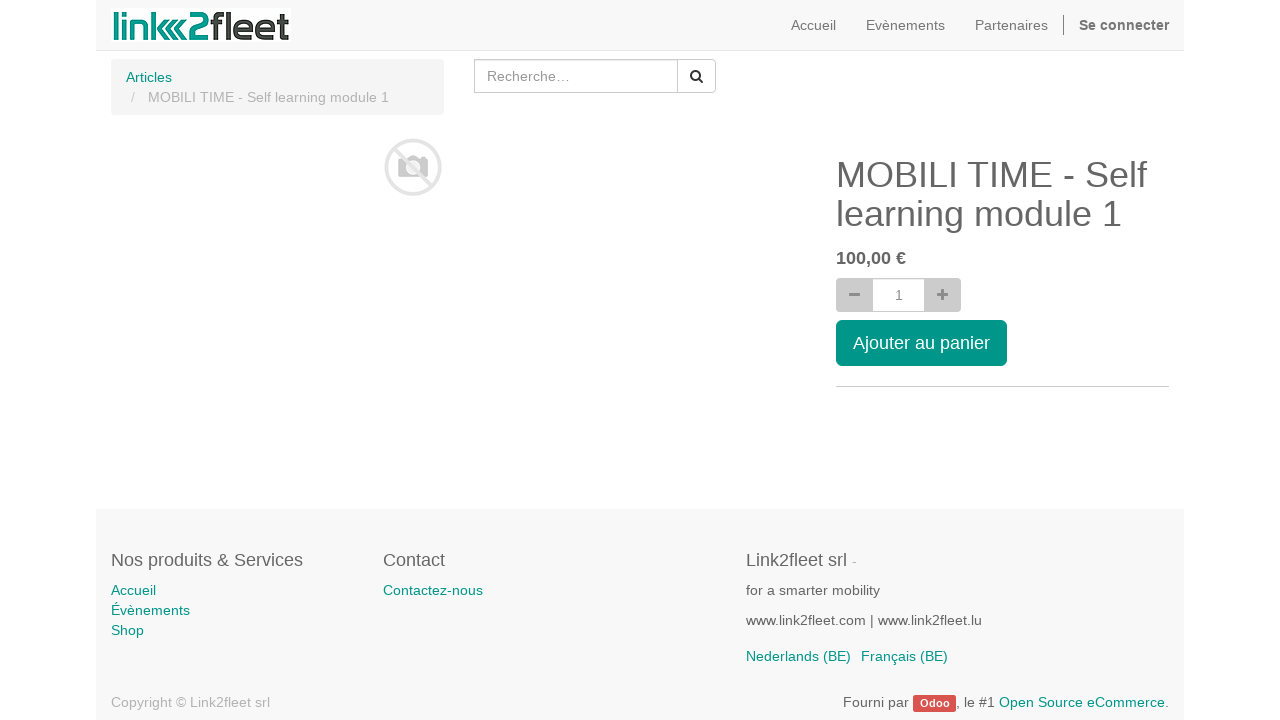

--- FILE ---
content_type: text/html; charset=utf-8
request_url: https://odoo.link2fleet.com/shop/product/mobili-time-self-learning-module-1-550
body_size: 3677
content:

  
    <!DOCTYPE html>
        <html lang="fr-BE" data-oe-company-name="Link2fleet srl" data-website-id="1">
            <head>
                <meta charset="utf-8"/>
                <meta http-equiv="X-UA-Compatible" content="IE=edge,chrome=1"/>
                <meta name="viewport" content="width=device-width, initial-scale=1"/>

                <title>MOBILI TIME - Self learning module 1 | link2fleet | event registration</title>
                <link type="image/x-icon" rel="shortcut icon" href="/web/image/website/1/favicon/"/>

                <script type="text/javascript">
                    var odoo = {
                        csrf_token: "6615c547e8d37109a709e01b5ace571d12363698o",
                    };
                </script>

                
            <meta name="generator" content="Odoo"/>

            
            
            
            

            <meta property="og:title" content="MOBILI TIME - Self learning module 1"/>
            <meta property="og:site_name" content="Link2fleet srl"/>
            

            
            
                
                    <link rel="alternate" hreflang="nl" href="http://odoo.link2fleet.com/nl_BE/shop/product/main-partner-package-550"/>
                
                    <link rel="alternate" hreflang="fr" href="http://odoo.link2fleet.com/shop/product/mobili-time-self-learning-module-1-550"/>
                
            

            <script type="text/javascript">
                odoo.session_info = {
                    is_superuser: false,
                    is_frontend: true,
                };
            </script>

            
            <link href="/web/content/17110-f0f4711/web.assets_common.0.css" rel="stylesheet"/>
            
            <link href="/web/content/37650-5fffe24/web.assets_frontend.0.css" rel="stylesheet"/>
            <link href="/web/content/37651-5fffe24/web.assets_frontend.1.css" rel="stylesheet"/>
            
            
            

            
            <script  type="text/javascript" src="/web/content/17113-f0f4711/web.assets_common.js"></script>
            
            <script  type="text/javascript" src="/web/content/37652-5fffe24/web.assets_frontend.js"></script>
            
            
            
        
        <meta property="og:type" content="website"/>
        <meta property="og:url" content="http://odoo.link2fleet.com/shop/product/mobili-time-self-learning-module-1-550"/>
        <meta property="og:image" content="http://odoo.link2fleet.com/web/image/product.template/550/image"/>
        <meta property="og:description"/>
        <meta name="twitter:card" content="summary_large_image"/>
        <meta name="twitter:site" content="@Link2fleet srl"/>
        <meta name="twitter:title" content="MOBILI TIME - Self learning module 1"/>
        <meta name="twitter:description"/>
        <meta name="twitter:image" content="http://odoo.link2fleet.com/web/image/product.template/550/image"/>
      
            </head>
            <body>
                
        
        
        
            
            
                
            
        
        
        
        

        
        <div id="wrapwrap" class="">
            <header>
                <div class="navbar navbar-default navbar-static-top">
                    <div class="container">
                        <div class="navbar-header">
                            <button type="button" class="navbar-toggle" data-toggle="collapse" data-target=".navbar-top-collapse">
                                <span class="sr-only">Toggle navigation</span>
                                <span class="icon-bar"></span>
                                <span class="icon-bar"></span>
                                <span class="icon-bar"></span>
                            </button>
                            <a href="/" class="navbar-brand logo">
            <img src="/logo.png" alt="Logo of Link2fleet srl" title="Link2fleet srl"/>
        </a>
    </div>
                        <div class="collapse navbar-collapse navbar-top-collapse">
                            <ul class="nav navbar-nav navbar-right" id="top_menu">
                                
                                    
    <li>
        <a href="/">
            <span>Accueil</span>
        </a>
    </li>
    

                                
                                    
    <li>
        <a href="/events">
            <span>Evènements</span>
        </a>
    </li>
    

                                
                                    
    <li>
        <a href="https://odoo.mmmbelux.com/my/home">
            <span>Partenaires</span>
        </a>
    </li>
    

                                
                                
            <li class="hidden">
                <a href="/shop/cart">
                    <i class="fa fa-shopping-cart"></i>
                    Mon panier <sup class="my_cart_quantity label label-primary"></sup>
                </a>
            </li>
        
                                
                            <li class="divider"></li>
        <li>
            <a href="/web/login">
                <b>Se connecter</b>
            </a>
        </li>
    </ul>
                        </div>
                    </div>
                </div>
            </header>
            <main>
                
    
    <div itemscope="itemscope" itemtype="http://schema.org/Product" id="wrap" class="js_sale ecom-zoomable zoomodoo-hover">
      <section id="product_detail" class="container mt8 oe_website_sale ">
        <div class="row">
          <div class="col-sm-4">
            <ol class="breadcrumb">
              <li>
                <a href="/shop">Articles</a>
              </li>
              
              <li class="active">
                <span>MOBILI TIME - Self learning module 1</span>
              </li>
            </ol>
          </div>
          <div class="col-sm-3 mb8">
            
        <form method="get" action="/shop">
            
            
    <div class="input-group">
        <div class="oe_search">
            <input type="text" name="search" class="search-query form-control oe_search_box" placeholder="Recherche…" value=""/>
        </div>
        <span class="input-group-btn">
           <button type="submit" class="btn btn-default oe_search_button"><i class="fa fa-search"></i>
        </button>
        </span>
    </div>

        </form>
    
          </div>
          <div id="website_published_button" class="col-sm-3">
            
          </div>
          <div class="col-sm-2 text-right">
            
        
        <div class="hidden btn-group">
            
            <a href="#" class="dropdown-toggle btn btn-default" data-toggle="dropdown">
                Liste de prix publique
                <span class="caret"></span>
            </a>
            <ul class="dropdown-menu" role="menu">
                
            </ul>
        </div>
    
          </div>
        </div>
        <div class="row">
          <div class="col-sm-7">
            <span itemprop="image" content="http://odoo.link2fleet.com/web/image/product.template/550/image"><img class="img img-responsive product_detail_img" src="/web/image/product.template/550/image?unique=21b5826" style="" alt="MOBILI TIME - Self learning module 1" data-zoom="1" data-zoom-image="image"/></span>
            
          </div>
          <div class="col-sm-5 col-lg-4 col-lg-offset-1" id="product_details">
            <h1 itemprop="name">MOBILI TIME - Self learning module 1</h1>
            <span itemprop="url" style="display:none;">http://odoo.link2fleet.com/shop/product/mobili-time-self-learning-module-1-550</span>
            
            <form action="/shop/cart/update" class="js_add_cart_variants" method="POST" data-attribute_value_ids="[[528, [], 100.0, 100.0]]">
              <input type="hidden" name="csrf_token" value="dde58360b43ea7d8b6da46a6dfbe71d0e2e4e7aco1769672408"/>
              <div class="js_product">
                
                  <input type="hidden" class="product_id" name="product_id" value="528"/>
                  
      
      <ul class="list-unstyled js_add_cart_variants nav-stacked" data-attribute_value_ids="[[528, [], 100.0, 100.0]]">
        
      </ul>
    
                
                
      <div itemprop="offers" itemscope="itemscope" itemtype="http://schema.org/Offer" class="product_price mt16">
          <h4 class="oe_price_h4 css_editable_mode_hidden">
              <span data-oe-type="monetary" data-oe-expression="compute_currency(product.website_public_price)" class="text-danger oe_default_price" style="display: none;"><span class="oe_currency_value">100,00</span> €</span>
              <b data-oe-type="monetary" data-oe-expression="product.website_price" class="oe_price" style="white-space: nowrap;"><span class="oe_currency_value">100,00</span> €</b>
              <span itemprop="price" style="display:none;">100.0</span>
              <span itemprop="priceCurrency" style="display:none;">EUR</span>
          </h4>
          <h4 class="css_non_editable_mode_hidden decimal_precision" data-precision="2">
            <span><span class="oe_currency_value">100,00</span> €</span>
          </h4>
          <h4 class="hidden oe_not_available bg-warning">Article non disponible</h4>
      </div>
    
                
                <div class="css_quantity input-group oe_website_spinner" contenteditable="false">
            <a class="mb8 input-group-addon js_add_cart_json" href="#">
                <i class="fa fa-minus"></i>
            </a>
            <input type="text" class="form-control quantity" data-min="1" name="add_qty" value="1"/>
            <a class="mb8 input-group-addon float_left js_add_cart_json" href="#">
                <i class="fa fa-plus"></i>
            </a>
        </div>
      <a id="add_to_cart" class="btn btn-primary btn-lg mt8 js_check_product a-submit" href="#">Ajouter au panier</a>
              </div>
            </form>
            
            
            
            
            <div>
              <p class="text-muted">
                
            </p>
        
            
            </div>
            <hr/>
            <p class="text-muted"></p>
          </div>
        </div>
      </section>
      
      
        
    </div>
  
            </main>
            <footer>
                <div id="footer" class="container hidden-print">
      <div class="row">
        <div class="col-md-4 col-lg-3">
          <h4>Nos produits & Services</h4>
          <ul class="list-unstyled" id="products">
            <li>
              <a href="/">Accueil</a>
            </li>
          <li>
      <a href="/event" data-original-title="" title="">Évènements
      </a>
      <br/>
      <a href="/shop">Shop</a>
    </li>
  </ul>
        </div>
        <div class="col-md-4  col-lg-3" id="info">
          <h4>Contact</h4>
          <ul class="list-unstyled">
            <li>
              <a href="/page/aboutus" data-original-title="" title="">Contactez-nous</a>
            </li>
          </ul>
          <h2>
            
            
            
            
            
            
          </h2>
        </div>
        <div class="col-md-4 col-lg-5 col-lg-offset-1">
          <h4>
            <span>Link2fleet srl</span>
            <small> - 
                        </small>
          </h4>
          <div>
            <p>for a smarter mobility</p>
            <p>www.link2fleet.com | www.link2fleet.lu </p>
          </div>
          
    <ul class="list-inline js_language_selector mt16">
        <li>
          <a class="js_change_lang" href="/nl_BE/shop/product/mobili-time-self-learning-module-1-550" data-lang="nl_BE">
             Nederlands (BE)
          </a>
        </li><li>
          <a class="js_change_lang" href="/shop/product/mobili-time-self-learning-module-1-550" data-lang="fr_BE">
             Français (BE)
          </a>
        </li>
        
    </ul>

        </div>
      </div>
    </div>
  <div class="container mt16 mb8">
                <div class="pull-right">
                                                      Fourni par <a class="label label-danger" href="http://www.odoo.com/page/website-builder">Odoo</a>,
le #1 <a href="http://www.odoo.com/page/e-commerce">Open Source eCommerce</a>.
                                                    </div>
                <div class="pull-left text-muted">
                                                      Copyright &copy; <span>Link2fleet srl</span></div>
            </div>
        </footer>
        </div>
        
        
    
            </body>
        </html>
    

